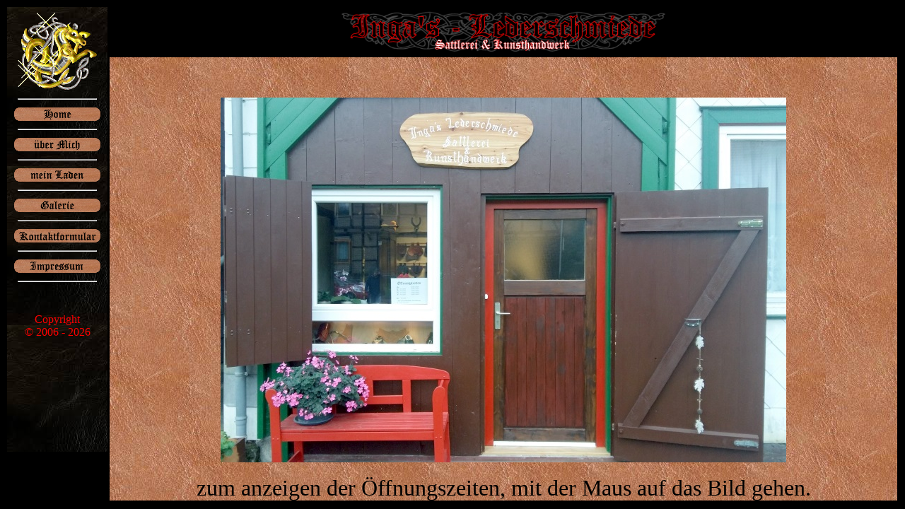

--- FILE ---
content_type: text/html; charset=UTF-8
request_url: http://ingas-lederschmiede.de/
body_size: 1764
content:
<!DOCTYPE HTML PUBLIC "-//W3C//DTD HTML 4.01 Transitional//DE">
<html>
<head>

  <meta http-equiv="Content-Type" content="text/html; charset=utf-8"/>

  <meta http-equiv="Pragma" content="cache">

  <meta name="ROBOTS" content="FOLLOW">

  <meta http-equiv="Content-Language" content="de">

  <meta name="description" content="Lederwaren">

<META NAME="keywords" CONTENT="Leder, Lederwaren, Sattlerei, Sattler, Zaumzeug, Messerscheiden, Schuhe, Lederbänder, Anhänger, Taschen, Beutel, Ledergürtel,Gürtel, Kunsthandwerk, Westernreiter, Westernreiten, Western, Reiter, Pferde, Ziegen, Trensen, Sattel, Sättel, Zügel, Westernpferde, American Paint Horse, Wikinger, Mittelalter, Brettchenwebrahmen, Brettchen weben, Webbrettchen, Brettchenwebstuhl, Wikizelt, Schmuck, Bettelarmband, Webschiffchen, Repliken, Armreif, leben im mittelalter, Larp, Mittelalter, Mittelalterbedarf, Markt, Geschenke, Brettchenborte, Borte, Rollenspiele, Wappen, Brettchenweben,  Viking, Wikinger, schmuckGermanen, Celtic, Kelten, Reenactment, Punzieren, Punzierung, Muster ">

<meta name="verify-v1" content="tmneDiDqF5hh2l/LheEjrbGZTubK1+EnDUStOydUaNw=" />

<META NAME="author" CONTENT="Jörg Renneberg">

<META NAME="publisher" CONTENT="Jörg Renneberg">

<META NAME="copyright" CONTENT="Inga's Lederschmiede, Germany">

<META NAME="audience" CONTENT="Alle">

<META NAME="page-type" CONTENT="Private Homepage">

<META NAME="page-topic" CONTENT="Dienstleistung">

<META HTTP-EQUIV="Reply-to" CONTENT="J.Bitterlich-Ernst@gmx.de">

<META NAME="creation_Date" CONTENT="21/03/2009">

<META NAME="expires" CONTENT="">

<META NAME="revisit-after" CONTENT="2 days">

<meta name="distribution" content="global">

<link rel="shortcut icon" type="image/x-icon" href="gfx/Logo1.png">

<TITLE>Inga's Lederschmiede</TITLE>


  <style type="text/css">
<!--

.Stil1 {
color: #000000;
font-family: "Arial";
font-size:14px;
font-weight:600
}
.Stil2 {
color:#000099;
font-family: "Old English Text MT";
font-size:14px;
}
.Stil3 {
color:#FF9900;Times New Roman";
font-size:14px;
}
.Stil4 {
	color: #FF9900;
	font-size: 36px;
	font-weight: bold;
	font-family: "Times New Roman", Times, serif;
}
.Stil5 {
color:#000000;
font-family: "Old English Text MT";
font-size:24px;
}
div.page {
height:100%;
width:100%;
overflow:auto;
border:none;
background-image:url(../hintergrund/hintergrund2.jpg);
background-repeat:repeat;
}
body {
background-color:#000000;
}
-->
</style>
</head>
<table width="100%" height="90%" align="center" COLSPAN=2 >
<td valign="top" width="140" align="center" background="../hintergrund/hintergrund1.jpg">
<img src="../hintergrund/pferd2.gif" width="140" height="120"/>
<hr width="110">
<img src="../hintergrund/button1.png" onClick= "self.location.href='index.php?page=start'">
<hr width="110">
<img src="../hintergrund/button2.png" onClick= "self.location.href='index.php?page=inga'">
<hr width="110">
<img src="../hintergrund/button3.png" onClick= "self.location.href='index.php?page=laden'">
<hr width="110">
<img src="../hintergrund/button6.png" onClick= "self.location.href='index.php?page=galerie'">
<hr width="110">
<img src="../hintergrund/button8.png" onClick= "self.location.href='index.php?page=kontaktformular'">
<hr width="110">
<img src="../hintergrund/button9.png" onClick= "self.location.href='index.php?page=impressum'">
<hr width="110">
<script type="text/javascript" src="//ra.revolvermaps.com/0/0/5.js?i=08eefc7lzu4&amp;m=0&amp;c=ff0000&amp;cr1=ffffff&amp;s=120" async="async"></script>><br><br>
<font color="#FF0000" face="Old English Text MT" size="3">Copyright <br> &copy; 2006 - 2026</font>
</td>
<td align="center" valign="top" width="90%">
<table width="100%" height="70" align="center">
<td align="center" bgcolor="#000000">
<img src="hintergrund/Banner1.png" width="460" height="60" />
</td></table>
<div id="page" class="page"><br>
<table width="100%" height="580">
<td valign="middle" align="center">
<br>
<br>
<img src="hintergrund/start.jpg" onmouseover= src="hintergrund/hintergrund3.jpg" onmouseout= src="hintergrund/start.jpg" /> 
<br>
<br>
<span class="Stil16"><font size="6" face="Old English Text MT">zum anzeigen der Öffnungszeiten, mit der Maus auf das Bild gehen.</font></span><br>
</td>
</table></div></td>
</table>  
</html>